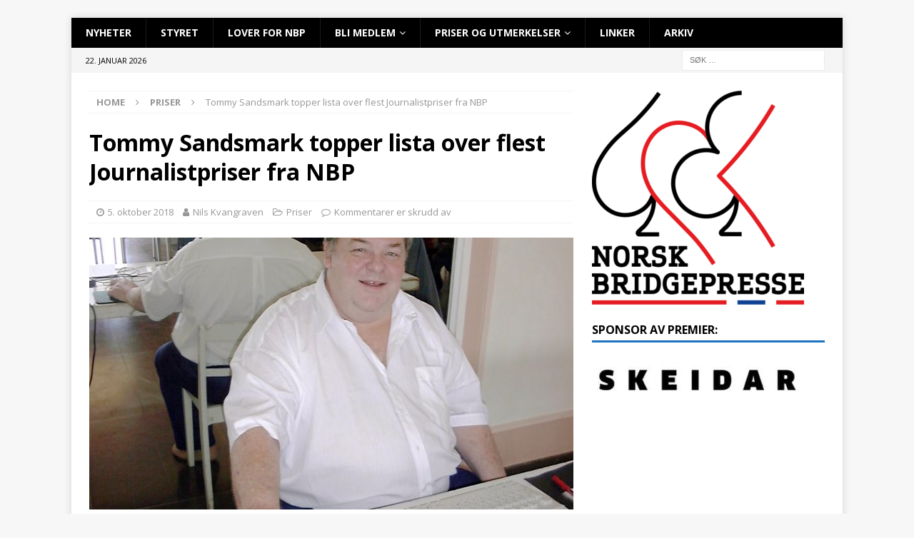

--- FILE ---
content_type: text/html; charset=UTF-8
request_url: http://bridgepresse.org/2018/10/05/tommy-sandsmark-topper-lista-over-flest-journalistpriser-fra-nbp/
body_size: 8629
content:
<!DOCTYPE html>
<html class="no-js mh-one-sb" lang="nb-NO">
<head>
<meta charset="UTF-8">
<meta name="viewport" content="width=device-width, initial-scale=1.0">
<link rel="profile" href="http://gmpg.org/xfn/11" />
<title>Tommy Sandsmark topper lista over flest Journalistpriser fra NBP &#8211; Norsk BridgePresse</title>
<meta name='robots' content='max-image-preview:large' />
<link rel='dns-prefetch' href='//fonts.googleapis.com' />
<link rel="alternate" type="application/rss+xml" title="Norsk BridgePresse &raquo; strøm" href="http://bridgepresse.org/feed/" />
<link rel="alternate" type="application/rss+xml" title="Norsk BridgePresse &raquo; kommentarstrøm" href="http://bridgepresse.org/comments/feed/" />
<script type="text/javascript">
/* <![CDATA[ */
window._wpemojiSettings = {"baseUrl":"https:\/\/s.w.org\/images\/core\/emoji\/15.0.3\/72x72\/","ext":".png","svgUrl":"https:\/\/s.w.org\/images\/core\/emoji\/15.0.3\/svg\/","svgExt":".svg","source":{"concatemoji":"http:\/\/bridgepresse.org\/wp-includes\/js\/wp-emoji-release.min.js?ver=6.6.4"}};
/*! This file is auto-generated */
!function(i,n){var o,s,e;function c(e){try{var t={supportTests:e,timestamp:(new Date).valueOf()};sessionStorage.setItem(o,JSON.stringify(t))}catch(e){}}function p(e,t,n){e.clearRect(0,0,e.canvas.width,e.canvas.height),e.fillText(t,0,0);var t=new Uint32Array(e.getImageData(0,0,e.canvas.width,e.canvas.height).data),r=(e.clearRect(0,0,e.canvas.width,e.canvas.height),e.fillText(n,0,0),new Uint32Array(e.getImageData(0,0,e.canvas.width,e.canvas.height).data));return t.every(function(e,t){return e===r[t]})}function u(e,t,n){switch(t){case"flag":return n(e,"\ud83c\udff3\ufe0f\u200d\u26a7\ufe0f","\ud83c\udff3\ufe0f\u200b\u26a7\ufe0f")?!1:!n(e,"\ud83c\uddfa\ud83c\uddf3","\ud83c\uddfa\u200b\ud83c\uddf3")&&!n(e,"\ud83c\udff4\udb40\udc67\udb40\udc62\udb40\udc65\udb40\udc6e\udb40\udc67\udb40\udc7f","\ud83c\udff4\u200b\udb40\udc67\u200b\udb40\udc62\u200b\udb40\udc65\u200b\udb40\udc6e\u200b\udb40\udc67\u200b\udb40\udc7f");case"emoji":return!n(e,"\ud83d\udc26\u200d\u2b1b","\ud83d\udc26\u200b\u2b1b")}return!1}function f(e,t,n){var r="undefined"!=typeof WorkerGlobalScope&&self instanceof WorkerGlobalScope?new OffscreenCanvas(300,150):i.createElement("canvas"),a=r.getContext("2d",{willReadFrequently:!0}),o=(a.textBaseline="top",a.font="600 32px Arial",{});return e.forEach(function(e){o[e]=t(a,e,n)}),o}function t(e){var t=i.createElement("script");t.src=e,t.defer=!0,i.head.appendChild(t)}"undefined"!=typeof Promise&&(o="wpEmojiSettingsSupports",s=["flag","emoji"],n.supports={everything:!0,everythingExceptFlag:!0},e=new Promise(function(e){i.addEventListener("DOMContentLoaded",e,{once:!0})}),new Promise(function(t){var n=function(){try{var e=JSON.parse(sessionStorage.getItem(o));if("object"==typeof e&&"number"==typeof e.timestamp&&(new Date).valueOf()<e.timestamp+604800&&"object"==typeof e.supportTests)return e.supportTests}catch(e){}return null}();if(!n){if("undefined"!=typeof Worker&&"undefined"!=typeof OffscreenCanvas&&"undefined"!=typeof URL&&URL.createObjectURL&&"undefined"!=typeof Blob)try{var e="postMessage("+f.toString()+"("+[JSON.stringify(s),u.toString(),p.toString()].join(",")+"));",r=new Blob([e],{type:"text/javascript"}),a=new Worker(URL.createObjectURL(r),{name:"wpTestEmojiSupports"});return void(a.onmessage=function(e){c(n=e.data),a.terminate(),t(n)})}catch(e){}c(n=f(s,u,p))}t(n)}).then(function(e){for(var t in e)n.supports[t]=e[t],n.supports.everything=n.supports.everything&&n.supports[t],"flag"!==t&&(n.supports.everythingExceptFlag=n.supports.everythingExceptFlag&&n.supports[t]);n.supports.everythingExceptFlag=n.supports.everythingExceptFlag&&!n.supports.flag,n.DOMReady=!1,n.readyCallback=function(){n.DOMReady=!0}}).then(function(){return e}).then(function(){var e;n.supports.everything||(n.readyCallback(),(e=n.source||{}).concatemoji?t(e.concatemoji):e.wpemoji&&e.twemoji&&(t(e.twemoji),t(e.wpemoji)))}))}((window,document),window._wpemojiSettings);
/* ]]> */
</script>
<style id='wp-emoji-styles-inline-css' type='text/css'>

	img.wp-smiley, img.emoji {
		display: inline !important;
		border: none !important;
		box-shadow: none !important;
		height: 1em !important;
		width: 1em !important;
		margin: 0 0.07em !important;
		vertical-align: -0.1em !important;
		background: none !important;
		padding: 0 !important;
	}
</style>
<link rel='stylesheet' id='wp-block-library-css' href='http://bridgepresse.org/wp-includes/css/dist/block-library/style.min.css?ver=6.6.4' type='text/css' media='all' />
<style id='classic-theme-styles-inline-css' type='text/css'>
/*! This file is auto-generated */
.wp-block-button__link{color:#fff;background-color:#32373c;border-radius:9999px;box-shadow:none;text-decoration:none;padding:calc(.667em + 2px) calc(1.333em + 2px);font-size:1.125em}.wp-block-file__button{background:#32373c;color:#fff;text-decoration:none}
</style>
<style id='global-styles-inline-css' type='text/css'>
:root{--wp--preset--aspect-ratio--square: 1;--wp--preset--aspect-ratio--4-3: 4/3;--wp--preset--aspect-ratio--3-4: 3/4;--wp--preset--aspect-ratio--3-2: 3/2;--wp--preset--aspect-ratio--2-3: 2/3;--wp--preset--aspect-ratio--16-9: 16/9;--wp--preset--aspect-ratio--9-16: 9/16;--wp--preset--color--black: #000000;--wp--preset--color--cyan-bluish-gray: #abb8c3;--wp--preset--color--white: #ffffff;--wp--preset--color--pale-pink: #f78da7;--wp--preset--color--vivid-red: #cf2e2e;--wp--preset--color--luminous-vivid-orange: #ff6900;--wp--preset--color--luminous-vivid-amber: #fcb900;--wp--preset--color--light-green-cyan: #7bdcb5;--wp--preset--color--vivid-green-cyan: #00d084;--wp--preset--color--pale-cyan-blue: #8ed1fc;--wp--preset--color--vivid-cyan-blue: #0693e3;--wp--preset--color--vivid-purple: #9b51e0;--wp--preset--gradient--vivid-cyan-blue-to-vivid-purple: linear-gradient(135deg,rgba(6,147,227,1) 0%,rgb(155,81,224) 100%);--wp--preset--gradient--light-green-cyan-to-vivid-green-cyan: linear-gradient(135deg,rgb(122,220,180) 0%,rgb(0,208,130) 100%);--wp--preset--gradient--luminous-vivid-amber-to-luminous-vivid-orange: linear-gradient(135deg,rgba(252,185,0,1) 0%,rgba(255,105,0,1) 100%);--wp--preset--gradient--luminous-vivid-orange-to-vivid-red: linear-gradient(135deg,rgba(255,105,0,1) 0%,rgb(207,46,46) 100%);--wp--preset--gradient--very-light-gray-to-cyan-bluish-gray: linear-gradient(135deg,rgb(238,238,238) 0%,rgb(169,184,195) 100%);--wp--preset--gradient--cool-to-warm-spectrum: linear-gradient(135deg,rgb(74,234,220) 0%,rgb(151,120,209) 20%,rgb(207,42,186) 40%,rgb(238,44,130) 60%,rgb(251,105,98) 80%,rgb(254,248,76) 100%);--wp--preset--gradient--blush-light-purple: linear-gradient(135deg,rgb(255,206,236) 0%,rgb(152,150,240) 100%);--wp--preset--gradient--blush-bordeaux: linear-gradient(135deg,rgb(254,205,165) 0%,rgb(254,45,45) 50%,rgb(107,0,62) 100%);--wp--preset--gradient--luminous-dusk: linear-gradient(135deg,rgb(255,203,112) 0%,rgb(199,81,192) 50%,rgb(65,88,208) 100%);--wp--preset--gradient--pale-ocean: linear-gradient(135deg,rgb(255,245,203) 0%,rgb(182,227,212) 50%,rgb(51,167,181) 100%);--wp--preset--gradient--electric-grass: linear-gradient(135deg,rgb(202,248,128) 0%,rgb(113,206,126) 100%);--wp--preset--gradient--midnight: linear-gradient(135deg,rgb(2,3,129) 0%,rgb(40,116,252) 100%);--wp--preset--font-size--small: 13px;--wp--preset--font-size--medium: 20px;--wp--preset--font-size--large: 36px;--wp--preset--font-size--x-large: 42px;--wp--preset--spacing--20: 0.44rem;--wp--preset--spacing--30: 0.67rem;--wp--preset--spacing--40: 1rem;--wp--preset--spacing--50: 1.5rem;--wp--preset--spacing--60: 2.25rem;--wp--preset--spacing--70: 3.38rem;--wp--preset--spacing--80: 5.06rem;--wp--preset--shadow--natural: 6px 6px 9px rgba(0, 0, 0, 0.2);--wp--preset--shadow--deep: 12px 12px 50px rgba(0, 0, 0, 0.4);--wp--preset--shadow--sharp: 6px 6px 0px rgba(0, 0, 0, 0.2);--wp--preset--shadow--outlined: 6px 6px 0px -3px rgba(255, 255, 255, 1), 6px 6px rgba(0, 0, 0, 1);--wp--preset--shadow--crisp: 6px 6px 0px rgba(0, 0, 0, 1);}:where(.is-layout-flex){gap: 0.5em;}:where(.is-layout-grid){gap: 0.5em;}body .is-layout-flex{display: flex;}.is-layout-flex{flex-wrap: wrap;align-items: center;}.is-layout-flex > :is(*, div){margin: 0;}body .is-layout-grid{display: grid;}.is-layout-grid > :is(*, div){margin: 0;}:where(.wp-block-columns.is-layout-flex){gap: 2em;}:where(.wp-block-columns.is-layout-grid){gap: 2em;}:where(.wp-block-post-template.is-layout-flex){gap: 1.25em;}:where(.wp-block-post-template.is-layout-grid){gap: 1.25em;}.has-black-color{color: var(--wp--preset--color--black) !important;}.has-cyan-bluish-gray-color{color: var(--wp--preset--color--cyan-bluish-gray) !important;}.has-white-color{color: var(--wp--preset--color--white) !important;}.has-pale-pink-color{color: var(--wp--preset--color--pale-pink) !important;}.has-vivid-red-color{color: var(--wp--preset--color--vivid-red) !important;}.has-luminous-vivid-orange-color{color: var(--wp--preset--color--luminous-vivid-orange) !important;}.has-luminous-vivid-amber-color{color: var(--wp--preset--color--luminous-vivid-amber) !important;}.has-light-green-cyan-color{color: var(--wp--preset--color--light-green-cyan) !important;}.has-vivid-green-cyan-color{color: var(--wp--preset--color--vivid-green-cyan) !important;}.has-pale-cyan-blue-color{color: var(--wp--preset--color--pale-cyan-blue) !important;}.has-vivid-cyan-blue-color{color: var(--wp--preset--color--vivid-cyan-blue) !important;}.has-vivid-purple-color{color: var(--wp--preset--color--vivid-purple) !important;}.has-black-background-color{background-color: var(--wp--preset--color--black) !important;}.has-cyan-bluish-gray-background-color{background-color: var(--wp--preset--color--cyan-bluish-gray) !important;}.has-white-background-color{background-color: var(--wp--preset--color--white) !important;}.has-pale-pink-background-color{background-color: var(--wp--preset--color--pale-pink) !important;}.has-vivid-red-background-color{background-color: var(--wp--preset--color--vivid-red) !important;}.has-luminous-vivid-orange-background-color{background-color: var(--wp--preset--color--luminous-vivid-orange) !important;}.has-luminous-vivid-amber-background-color{background-color: var(--wp--preset--color--luminous-vivid-amber) !important;}.has-light-green-cyan-background-color{background-color: var(--wp--preset--color--light-green-cyan) !important;}.has-vivid-green-cyan-background-color{background-color: var(--wp--preset--color--vivid-green-cyan) !important;}.has-pale-cyan-blue-background-color{background-color: var(--wp--preset--color--pale-cyan-blue) !important;}.has-vivid-cyan-blue-background-color{background-color: var(--wp--preset--color--vivid-cyan-blue) !important;}.has-vivid-purple-background-color{background-color: var(--wp--preset--color--vivid-purple) !important;}.has-black-border-color{border-color: var(--wp--preset--color--black) !important;}.has-cyan-bluish-gray-border-color{border-color: var(--wp--preset--color--cyan-bluish-gray) !important;}.has-white-border-color{border-color: var(--wp--preset--color--white) !important;}.has-pale-pink-border-color{border-color: var(--wp--preset--color--pale-pink) !important;}.has-vivid-red-border-color{border-color: var(--wp--preset--color--vivid-red) !important;}.has-luminous-vivid-orange-border-color{border-color: var(--wp--preset--color--luminous-vivid-orange) !important;}.has-luminous-vivid-amber-border-color{border-color: var(--wp--preset--color--luminous-vivid-amber) !important;}.has-light-green-cyan-border-color{border-color: var(--wp--preset--color--light-green-cyan) !important;}.has-vivid-green-cyan-border-color{border-color: var(--wp--preset--color--vivid-green-cyan) !important;}.has-pale-cyan-blue-border-color{border-color: var(--wp--preset--color--pale-cyan-blue) !important;}.has-vivid-cyan-blue-border-color{border-color: var(--wp--preset--color--vivid-cyan-blue) !important;}.has-vivid-purple-border-color{border-color: var(--wp--preset--color--vivid-purple) !important;}.has-vivid-cyan-blue-to-vivid-purple-gradient-background{background: var(--wp--preset--gradient--vivid-cyan-blue-to-vivid-purple) !important;}.has-light-green-cyan-to-vivid-green-cyan-gradient-background{background: var(--wp--preset--gradient--light-green-cyan-to-vivid-green-cyan) !important;}.has-luminous-vivid-amber-to-luminous-vivid-orange-gradient-background{background: var(--wp--preset--gradient--luminous-vivid-amber-to-luminous-vivid-orange) !important;}.has-luminous-vivid-orange-to-vivid-red-gradient-background{background: var(--wp--preset--gradient--luminous-vivid-orange-to-vivid-red) !important;}.has-very-light-gray-to-cyan-bluish-gray-gradient-background{background: var(--wp--preset--gradient--very-light-gray-to-cyan-bluish-gray) !important;}.has-cool-to-warm-spectrum-gradient-background{background: var(--wp--preset--gradient--cool-to-warm-spectrum) !important;}.has-blush-light-purple-gradient-background{background: var(--wp--preset--gradient--blush-light-purple) !important;}.has-blush-bordeaux-gradient-background{background: var(--wp--preset--gradient--blush-bordeaux) !important;}.has-luminous-dusk-gradient-background{background: var(--wp--preset--gradient--luminous-dusk) !important;}.has-pale-ocean-gradient-background{background: var(--wp--preset--gradient--pale-ocean) !important;}.has-electric-grass-gradient-background{background: var(--wp--preset--gradient--electric-grass) !important;}.has-midnight-gradient-background{background: var(--wp--preset--gradient--midnight) !important;}.has-small-font-size{font-size: var(--wp--preset--font-size--small) !important;}.has-medium-font-size{font-size: var(--wp--preset--font-size--medium) !important;}.has-large-font-size{font-size: var(--wp--preset--font-size--large) !important;}.has-x-large-font-size{font-size: var(--wp--preset--font-size--x-large) !important;}
:where(.wp-block-post-template.is-layout-flex){gap: 1.25em;}:where(.wp-block-post-template.is-layout-grid){gap: 1.25em;}
:where(.wp-block-columns.is-layout-flex){gap: 2em;}:where(.wp-block-columns.is-layout-grid){gap: 2em;}
:root :where(.wp-block-pullquote){font-size: 1.5em;line-height: 1.6;}
</style>
<link rel='stylesheet' id='mh-magazine-css' href='http://bridgepresse.org/wp-content/themes/mh-magazine/style.css?ver=3.8.5' type='text/css' media='all' />
<link rel='stylesheet' id='mh-font-awesome-css' href='http://bridgepresse.org/wp-content/themes/mh-magazine/includes/font-awesome.min.css' type='text/css' media='all' />
<link rel='stylesheet' id='mh-google-fonts-css' href='https://fonts.googleapis.com/css?family=Open+Sans:300,400,400italic,600,700' type='text/css' media='all' />
<script type="text/javascript" src="http://bridgepresse.org/wp-includes/js/jquery/jquery.min.js?ver=3.7.1" id="jquery-core-js"></script>
<script type="text/javascript" src="http://bridgepresse.org/wp-includes/js/jquery/jquery-migrate.min.js?ver=3.4.1" id="jquery-migrate-js"></script>
<script type="text/javascript" src="http://bridgepresse.org/wp-content/themes/mh-magazine/js/scripts.js?ver=3.8.5" id="mh-scripts-js"></script>
<link rel="https://api.w.org/" href="http://bridgepresse.org/wp-json/" /><link rel="alternate" title="JSON" type="application/json" href="http://bridgepresse.org/wp-json/wp/v2/posts/1167" /><link rel="EditURI" type="application/rsd+xml" title="RSD" href="http://bridgepresse.org/xmlrpc.php?rsd" />
<meta name="generator" content="WordPress 6.6.4" />
<link rel="canonical" href="http://bridgepresse.org/2018/10/05/tommy-sandsmark-topper-lista-over-flest-journalistpriser-fra-nbp/" />
<link rel='shortlink' href='http://bridgepresse.org/?p=1167' />
<link rel="alternate" title="oEmbed (JSON)" type="application/json+oembed" href="http://bridgepresse.org/wp-json/oembed/1.0/embed?url=http%3A%2F%2Fbridgepresse.org%2F2018%2F10%2F05%2Ftommy-sandsmark-topper-lista-over-flest-journalistpriser-fra-nbp%2F" />
<link rel="alternate" title="oEmbed (XML)" type="text/xml+oembed" href="http://bridgepresse.org/wp-json/oembed/1.0/embed?url=http%3A%2F%2Fbridgepresse.org%2F2018%2F10%2F05%2Ftommy-sandsmark-topper-lista-over-flest-journalistpriser-fra-nbp%2F&#038;format=xml" />
<style type="text/css">
.mh-navigation li:hover, .mh-navigation ul li:hover > ul, .mh-main-nav-wrap, .mh-main-nav, .mh-social-nav li a:hover, .entry-tags li, .mh-slider-caption, .mh-widget-layout8 .mh-widget-title .mh-footer-widget-title-inner, .mh-widget-col-1 .mh-slider-caption, .mh-widget-col-1 .mh-posts-lineup-caption, .mh-carousel-layout1, .mh-spotlight-widget, .mh-social-widget li a, .mh-author-bio-widget, .mh-footer-widget .mh-tab-comment-excerpt, .mh-nip-item:hover .mh-nip-overlay, .mh-widget .tagcloud a, .mh-footer-widget .tagcloud a, .mh-footer, .mh-copyright-wrap, input[type=submit]:hover, #infinite-handle span:hover { background: #000000; }
.mh-extra-nav-bg { background: rgba(0, 0, 0, 0.2); }
.mh-slider-caption, .mh-posts-stacked-title, .mh-posts-lineup-caption { background: #000000; background: rgba(0, 0, 0, 0.8); }
@media screen and (max-width: 900px) { #mh-mobile .mh-slider-caption, #mh-mobile .mh-posts-lineup-caption { background: rgba(0, 0, 0, 1); } }
.slicknav_menu, .slicknav_nav ul, #mh-mobile .mh-footer-widget .mh-posts-stacked-overlay { border-color: #000000; }
.mh-copyright, .mh-copyright a { color: #fff; }
.mh-widget-layout4 .mh-widget-title { background: #1e73be; background: rgba(30, 115, 190, 0.6); }
.mh-preheader, .mh-wide-layout .mh-subheader, .mh-ticker-title, .mh-main-nav li:hover, .mh-footer-nav, .slicknav_menu, .slicknav_btn, .slicknav_nav .slicknav_item:hover, .slicknav_nav a:hover, .mh-back-to-top, .mh-subheading, .entry-tags .fa, .entry-tags li:hover, .mh-widget-layout2 .mh-widget-title, .mh-widget-layout4 .mh-widget-title-inner, .mh-widget-layout4 .mh-footer-widget-title, .mh-widget-layout5 .mh-widget-title-inner, .mh-widget-layout6 .mh-widget-title, #mh-mobile .flex-control-paging li a.flex-active, .mh-image-caption, .mh-carousel-layout1 .mh-carousel-caption, .mh-tab-button.active, .mh-tab-button.active:hover, .mh-footer-widget .mh-tab-button.active, .mh-social-widget li:hover a, .mh-footer-widget .mh-social-widget li a, .mh-footer-widget .mh-author-bio-widget, .tagcloud a:hover, .mh-widget .tagcloud a:hover, .mh-footer-widget .tagcloud a:hover, .mh-posts-stacked-item .mh-meta, .page-numbers:hover, .mh-loop-pagination .current, .mh-comments-pagination .current, .pagelink, a:hover .pagelink, input[type=submit], #infinite-handle span { background: #1e73be; }
.mh-main-nav-wrap .slicknav_nav ul, blockquote, .mh-widget-layout1 .mh-widget-title, .mh-widget-layout3 .mh-widget-title, .mh-widget-layout5 .mh-widget-title, .mh-widget-layout8 .mh-widget-title:after, #mh-mobile .mh-slider-caption, .mh-carousel-layout1, .mh-spotlight-widget, .mh-author-bio-widget, .mh-author-bio-title, .mh-author-bio-image-frame, .mh-video-widget, .mh-tab-buttons, textarea:hover, input[type=text]:hover, input[type=email]:hover, input[type=tel]:hover, input[type=url]:hover { border-color: #1e73be; }
.mh-dropcap, .mh-carousel-layout1 .flex-direction-nav a, .mh-carousel-layout2 .mh-carousel-caption, .mh-posts-digest-small-category, .mh-posts-lineup-more, .bypostauthor .fn:after, .mh-comment-list .comment-reply-link:before, #respond #cancel-comment-reply-link:before { color: #1e73be; }
.entry-content a { color: #1e73be; }
a:hover, .entry-content a:hover, #respond a:hover, #respond #cancel-comment-reply-link:hover, #respond .logged-in-as a:hover, .mh-comment-list .comment-meta a:hover, .mh-ping-list .mh-ping-item a:hover, .mh-meta a:hover, .mh-breadcrumb a:hover, .mh-tabbed-widget a:hover { color: #1e73be; }
</style>
<!--[if lt IE 9]>
<script src="http://bridgepresse.org/wp-content/themes/mh-magazine/js/css3-mediaqueries.js"></script>
<![endif]-->
<link rel="icon" href="http://bridgepresse.org/wp-content/uploads/2018/07/cropped-Norsk-Bridgepresse_logo-1-32x32.gif" sizes="32x32" />
<link rel="icon" href="http://bridgepresse.org/wp-content/uploads/2018/07/cropped-Norsk-Bridgepresse_logo-1-192x192.gif" sizes="192x192" />
<link rel="apple-touch-icon" href="http://bridgepresse.org/wp-content/uploads/2018/07/cropped-Norsk-Bridgepresse_logo-1-180x180.gif" />
<meta name="msapplication-TileImage" content="http://bridgepresse.org/wp-content/uploads/2018/07/cropped-Norsk-Bridgepresse_logo-1-270x270.gif" />
</head>
<body id="mh-mobile" class="post-template-default single single-post postid-1167 single-format-standard mh-boxed-layout mh-right-sb mh-loop-layout1 mh-widget-layout1" itemscope="itemscope" itemtype="http://schema.org/WebPage">
<div class="mh-container mh-container-outer">
<div class="mh-header-nav-mobile clearfix"></div>
	<div class="mh-preheader">
    	<div class="mh-container mh-container-inner mh-row clearfix">
							<div class="mh-header-bar-content mh-header-bar-top-left mh-col-2-3 clearfix">
									</div>
										<div class="mh-header-bar-content mh-header-bar-top-right mh-col-1-3 clearfix">
									</div>
					</div>
	</div>
<header class="mh-header" itemscope="itemscope" itemtype="http://schema.org/WPHeader">
	<div class="mh-container mh-container-inner clearfix">
		<div class="mh-custom-header clearfix">
</div>
	</div>
	<div class="mh-main-nav-wrap">
		<nav class="mh-navigation mh-main-nav mh-container mh-container-inner clearfix" itemscope="itemscope" itemtype="http://schema.org/SiteNavigationElement">
			<div class="menu-hovedmeny-container"><ul id="menu-hovedmeny" class="menu"><li id="menu-item-236" class="menu-item menu-item-type-custom menu-item-object-custom menu-item-home menu-item-236"><a href="http://bridgepresse.org">Nyheter</a></li>
<li id="menu-item-237" class="menu-item menu-item-type-post_type menu-item-object-page menu-item-237"><a href="http://bridgepresse.org/styret/">Styret</a></li>
<li id="menu-item-235" class="menu-item menu-item-type-post_type menu-item-object-page menu-item-235"><a href="http://bridgepresse.org/lover-for-nbp/">Lover for NBP</a></li>
<li id="menu-item-231" class="menu-item menu-item-type-post_type menu-item-object-page menu-item-has-children menu-item-231"><a href="http://bridgepresse.org/testside/">Bli Medlem</a>
<ul class="sub-menu">
	<li id="menu-item-304" class="menu-item menu-item-type-post_type menu-item-object-page menu-item-privacy-policy menu-item-304"><a rel="privacy-policy" href="http://bridgepresse.org/testside/personvern/">Personvernerklæring</a></li>
</ul>
</li>
<li id="menu-item-1510" class="menu-item menu-item-type-post_type menu-item-object-page menu-item-has-children menu-item-1510"><a href="http://bridgepresse.org/arets-spill/">Priser og utmerkelser</a>
<ul class="sub-menu">
	<li id="menu-item-275" class="menu-item menu-item-type-post_type menu-item-object-page menu-item-275"><a href="http://bridgepresse.org/arets-spill/ranik-halles-pris/">Ranik Halles Pris</a></li>
	<li id="menu-item-1511" class="menu-item menu-item-type-post_type menu-item-object-page menu-item-1511"><a href="http://bridgepresse.org/arets-spill/arets-spill-apen-klasse/">Årets spill åpen klasse</a></li>
	<li id="menu-item-1512" class="menu-item menu-item-type-post_type menu-item-object-page menu-item-1512"><a href="http://bridgepresse.org/arets-spill/arets-juniorspill/">Årets juniorspill</a></li>
</ul>
</li>
<li id="menu-item-238" class="menu-item menu-item-type-post_type menu-item-object-page menu-item-238"><a href="http://bridgepresse.org/linker/">Linker</a></li>
<li id="menu-item-1575" class="menu-item menu-item-type-post_type menu-item-object-page menu-item-1575"><a href="http://bridgepresse.org/arkiv/">Arkiv</a></li>
</ul></div>		</nav>
	</div>
	</header>
	<div class="mh-subheader">
		<div class="mh-container mh-container-inner mh-row clearfix">
							<div class="mh-header-bar-content mh-header-bar-bottom-left mh-col-2-3 clearfix">
											<div class="mh-header-date mh-header-date-bottom">
							22. januar 2026						</div>
									</div>
										<div class="mh-header-bar-content mh-header-bar-bottom-right mh-col-1-3 clearfix">
											<aside class="mh-header-search mh-header-search-bottom">
							<form role="search" method="get" class="search-form" action="http://bridgepresse.org/">
				<label>
					<span class="screen-reader-text">Søk etter:</span>
					<input type="search" class="search-field" placeholder="Søk &hellip;" value="" name="s" />
				</label>
				<input type="submit" class="search-submit" value="Søk" />
			</form>						</aside>
									</div>
					</div>
	</div>
<div class="mh-wrapper clearfix">
	<div class="mh-main clearfix">
		<div id="main-content" class="mh-content" role="main" itemprop="mainContentOfPage"><nav class="mh-breadcrumb"><span itemscope itemtype="http://data-vocabulary.org/Breadcrumb"><a href="http://bridgepresse.org" itemprop="url"><span itemprop="title">Home</span></a></span><span class="mh-breadcrumb-delimiter"><i class="fa fa-angle-right"></i></span><span itemscope itemtype="http://data-vocabulary.org/Breadcrumb"><a href="http://bridgepresse.org/category/priser/" itemprop="url"><span itemprop="title">Priser</span></a></span><span class="mh-breadcrumb-delimiter"><i class="fa fa-angle-right"></i></span>Tommy Sandsmark topper lista over flest Journalistpriser fra NBP</nav>
<article id="post-1167" class="post-1167 post type-post status-publish format-standard has-post-thumbnail hentry category-priser">
	<header class="entry-header clearfix"><h1 class="entry-title">Tommy Sandsmark topper lista over flest Journalistpriser fra NBP</h1><div class="mh-meta entry-meta">
<span class="entry-meta-date updated"><i class="fa fa-clock-o"></i><a href="http://bridgepresse.org/2018/10/">5. oktober 2018</a></span>
<span class="entry-meta-author author vcard"><i class="fa fa-user"></i><a class="fn" href="http://bridgepresse.org/author/nils/">Nils Kvangraven</a></span>
<span class="entry-meta-categories"><i class="fa fa-folder-open-o"></i><a href="http://bridgepresse.org/category/priser/" rel="category tag">Priser</a></span>
<span class="entry-meta-comments"><i class="fa fa-comment-o"></i><span class="mh-comment-count-link">Kommentarer er skrudd av<span class="screen-reader-text"> for Tommy Sandsmark topper lista over flest Journalistpriser fra NBP</span></span></span>
</div>
	</header>
		<div class="entry-content clearfix">
<figure class="entry-thumbnail">
<img src="http://bridgepresse.org/wp-content/uploads/2018/08/TOMMY1-678x381.jpg" alt="" title="TOMMY1" />
<figcaption class="wp-caption-text">Tommy Sandsmark</figcaption>
</figure>
<p><span style="color: #000000; font-family: Arial; font-size: small;">Pr 2018 har vi oppdatert oversikten over journalister som har vunnet priser for sin omtale av de spill som har blitt kåret til beste spill. </span></p>
<p><span style="color: #000000; font-family: Arial; font-size: small;">Prisene har hatt forskjellige navn, gjerne etter sponsorer og samarbeidspartnere. Men i all hovedsak har NBP bidratt med pris for beste spill med tilhørende journalistpris til Parfinalen og Lagfinalen siden 1981. </span></p>
<p><span style="color: #000000; font-family: Arial; font-size: small;">Festivalprisen oppsto da festivalen ble sparket i gang i 2000. </span></p>
<p><span style="color: #000000; font-family: Arial; font-size: small;">I 2008 begynte vi å dele ut pris for ÅRETS SPILL i Norge. </span></p>
<p><span style="color: #000000; font-family: Arial; font-size: small;">Vi håper flest mulig sender inn fine spill til mesterskapsbulletinene eller for omtale i spalter, blogger og magasin. </span></p>
<p><span style="color: #000000; font-family: Arial; font-size: small;">Pr 2018 er Tommy Sandsmark den mestvinnende journalist med hele 13 priser. </span></p>
<p><a href="http://bridgepresse.org/wp-content/uploads/2018/10/pressepriser-pr-sept2018-norge.pdf">Her er oversikten over journalistpriser pr sept 2018</a></p>
	</div></article><nav class="mh-post-nav mh-row clearfix" itemscope="itemscope" itemtype="http://schema.org/SiteNavigationElement">
<div class="mh-col-1-2 mh-post-nav-item mh-post-nav-prev">
<a href="http://bridgepresse.org/2018/09/23/beste-spill-nm-par-2018-til-hans-melby/" rel="prev"><img width="80" height="60" src="http://bridgepresse.org/wp-content/uploads/2018/09/parfinalen2018-31-e1537728534708-80x60.jpg" class="attachment-mh-magazine-small size-mh-magazine-small wp-post-image" alt="" decoding="async" srcset="http://bridgepresse.org/wp-content/uploads/2018/09/parfinalen2018-31-e1537728534708-80x60.jpg 80w, http://bridgepresse.org/wp-content/uploads/2018/09/parfinalen2018-31-e1537728534708-678x509.jpg 678w, http://bridgepresse.org/wp-content/uploads/2018/09/parfinalen2018-31-e1537728534708-326x245.jpg 326w" sizes="(max-width: 80px) 100vw, 80px" /><span>Previous</span><p>Beste spill NM PAR 2018 til Hans Melby</p></a></div>
<div class="mh-col-1-2 mh-post-nav-item mh-post-nav-next">
<a href="http://bridgepresse.org/2018/10/05/geir-helgemo-har-vunnet-flest-priser-for-beste-spill-fra-nbp/" rel="next"><img width="40" height="60" src="http://bridgepresse.org/wp-content/uploads/2018/07/festival2-122.jpg" class="attachment-mh-magazine-small size-mh-magazine-small wp-post-image" alt="" decoding="async" srcset="http://bridgepresse.org/wp-content/uploads/2018/07/festival2-122.jpg 2592w, http://bridgepresse.org/wp-content/uploads/2018/07/festival2-122-201x300.jpg 201w, http://bridgepresse.org/wp-content/uploads/2018/07/festival2-122-768x1147.jpg 768w, http://bridgepresse.org/wp-content/uploads/2018/07/festival2-122-685x1024.jpg 685w" sizes="(max-width: 40px) 100vw, 40px" /><span>Next</span><p>Geir Helgemo har vunnet flest priser for BESTE SPILL fra NBP</p></a></div>
</nav>
<div id="comments" class="mh-comments-wrap">
</div>
		</div>
			<aside class="mh-widget-col-1 mh-sidebar" itemscope="itemscope" itemtype="http://schema.org/WPSideBar"><div id="media_image-9" class="mh-widget widget_media_image"><a href="http://bridgepresse.org"><img width="297" height="300" src="http://bridgepresse.org/wp-content/uploads/2021/01/Norsk-Bridgepresse-logo-V-farger-297x300.png" class="image wp-image-1462  attachment-medium size-medium" alt="" style="max-width: 100%; height: auto;" decoding="async" loading="lazy" srcset="http://bridgepresse.org/wp-content/uploads/2021/01/Norsk-Bridgepresse-logo-V-farger-297x300.png 297w, http://bridgepresse.org/wp-content/uploads/2021/01/Norsk-Bridgepresse-logo-V-farger.png 725w" sizes="(max-width: 297px) 100vw, 297px" /></a></div><div id="media_image-10" class="mh-widget widget_media_image"><h4 class="mh-widget-title"><span class="mh-widget-title-inner">sponsor av premier:</span></h4><img width="300" height="65" src="http://bridgepresse.org/wp-content/uploads/2021/08/skeidar-300x65.jpg" class="image wp-image-1525  attachment-medium size-medium" alt="" style="max-width: 100%; height: auto;" decoding="async" loading="lazy" srcset="http://bridgepresse.org/wp-content/uploads/2021/08/skeidar-300x65.jpg 300w, http://bridgepresse.org/wp-content/uploads/2021/08/skeidar.jpg 345w" sizes="(max-width: 300px) 100vw, 300px" /></div>	</aside>	</div>
    </div>
<footer class="mh-footer" itemscope="itemscope" itemtype="http://schema.org/WPFooter">
<div class="mh-container mh-container-inner mh-footer-widgets mh-row clearfix">
<div class="mh-col-1-4 mh-widget-col-1 mh-footer-4-cols  mh-footer-area mh-footer-1">
<div id="rss-4" class="mh-footer-widget widget_rss"><h6 class="mh-widget-title mh-footer-widget-title"><span class="mh-widget-title-inner mh-footer-widget-title-inner"><a class="rsswidget rss-widget-feed" href="http://bridge.no/"><img class="rss-widget-icon" style="border:0" width="14" height="14" src="http://bridgepresse.org/wp-includes/images/rss.png" alt="RSS" loading="lazy" /></a> <a class="rsswidget rss-widget-title" href="http://bridge.no//">Siste nytt fra NBF</a></span></h6><ul><li><a class='rsswidget' href='http://bridge.no//Turneringer/Nyheter/3rd-Online-European-Women-s-Teams-Championship'>3rd Online European Women&#039;s Teams Championship</a></li><li><a class='rsswidget' href='http://bridge.no//Turneringer/Nyheter/RealBridge-online-lag-2026'>RealBridge online lag 2026</a></li><li><a class='rsswidget' href='http://bridge.no//Turneringer/Nyheter/Bli-kjent-med-vaare-ansatte-Vetle'>Bli kjent med våre ansatte - Vetle</a></li><li><a class='rsswidget' href='http://bridge.no//Turneringer/Nyheter/Handikapsimultan-2025'>Handikapsimultan 2025</a></li><li><a class='rsswidget' href='http://bridge.no//Turneringer/Nyheter/MP-treff-2025'>MP-treff 2025</a></li></ul></div></div>
<div class="mh-col-1-4 mh-widget-col-1 mh-footer-4-cols  mh-footer-area mh-footer-2">
<div id="meta-6" class="mh-footer-widget widget_meta"><h6 class="mh-widget-title mh-footer-widget-title"><span class="mh-widget-title-inner mh-footer-widget-title-inner">Innlogging</span></h6>
		<ul>
						<li><a href="http://bridgepresse.org/wp-login.php">Logg inn</a></li>
			<li><a href="http://bridgepresse.org/feed/">Innleggsstrøm</a></li>
			<li><a href="http://bridgepresse.org/comments/feed/">Kommentarstrøm</a></li>

			<li><a href="https://nb.wordpress.org/">WordPress.org</a></li>
		</ul>

		</div></div>
<div class="mh-col-1-4 mh-widget-col-1 mh-footer-4-cols  mh-footer-area mh-footer-3">
<div id="media_image-8" class="mh-footer-widget widget_media_image"><h6 class="mh-widget-title mh-footer-widget-title"><span class="mh-widget-title-inner mh-footer-widget-title-inner">Norsk bridgepresse</span></h6><img width="298" height="300" src="http://bridgepresse.org/wp-content/uploads/2021/01/Norsk-Bridgepresse-logo-V-hvit-298x300.png" class="image wp-image-1465  attachment-medium size-medium" alt="" style="max-width: 100%; height: auto;" decoding="async" loading="lazy" srcset="http://bridgepresse.org/wp-content/uploads/2021/01/Norsk-Bridgepresse-logo-V-hvit-298x300.png 298w, http://bridgepresse.org/wp-content/uploads/2021/01/Norsk-Bridgepresse-logo-V-hvit-150x150.png 150w, http://bridgepresse.org/wp-content/uploads/2021/01/Norsk-Bridgepresse-logo-V-hvit.png 726w" sizes="(max-width: 298px) 100vw, 298px" /></div></div>
<div class="mh-col-1-4 mh-widget-col-1 mh-footer-4-cols  mh-footer-area mh-footer-4">
<div id="text-3" class="mh-footer-widget widget_text"><h6 class="mh-widget-title mh-footer-widget-title"><span class="mh-widget-title-inner mh-footer-widget-title-inner">Norsk Bridgepresse</span></h6>			<div class="textwidget"><p>mail: <strong>leder@bridgepresse.org</strong></p>
<p>Orgnr: <strong>929 977 378</strong></p>
<p>Bank-konto: <b><span lang="NO-BOK">1271.32.79372</span></b></p>
<p>&nbsp;</p>
</div>
		</div></div>
</div>
</footer>
<div class="mh-copyright-wrap">
	<div class="mh-container mh-container-inner clearfix">
		<p class="mh-copyright">
			Copyright © 2022 | Norsk Bridgepresse		</p>
	</div>
</div>
<a href="#" class="mh-back-to-top"><i class="fa fa-chevron-up"></i></a>
</div><!-- .mh-container-outer -->
</body>
</html>